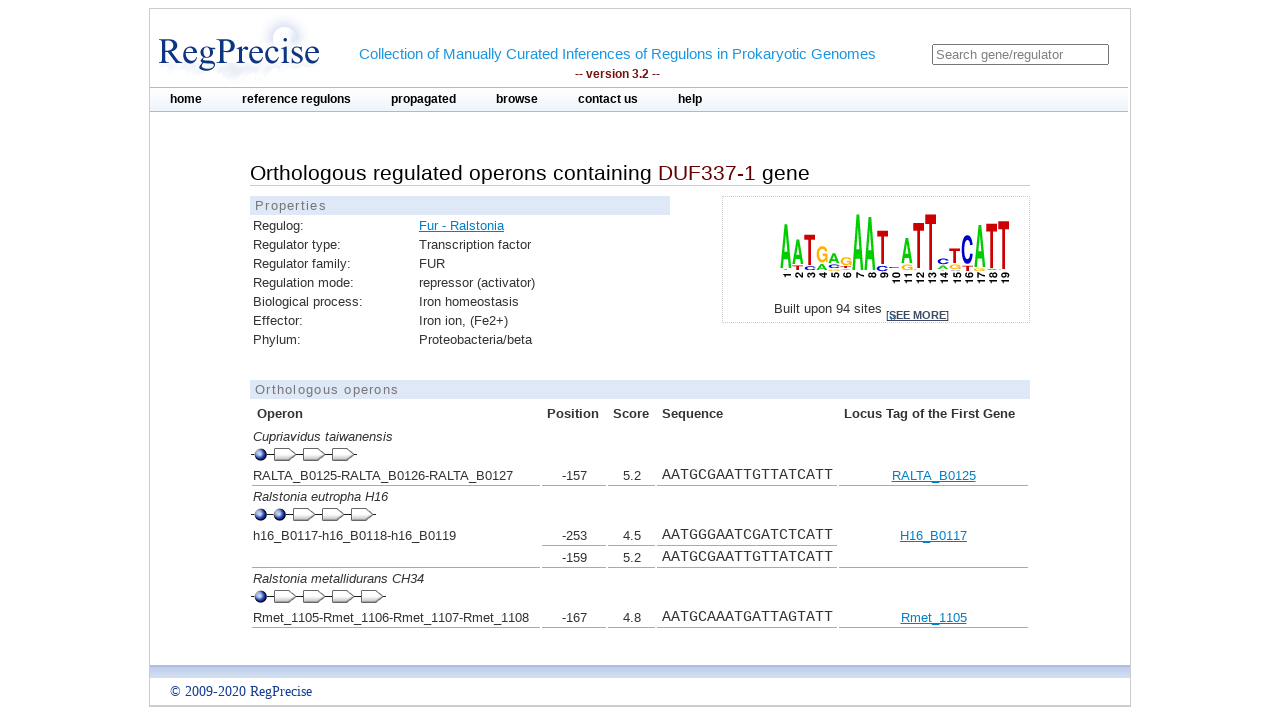

--- FILE ---
content_type: text/html;charset=ISO-8859-1
request_url: https://regprecise.lbl.gov/ort_operons.jsp?project_id=1092&ort_id=20368
body_size: 2666
content:

<?xml version="1.0" encoding="ISO-8859-1" ?>

<!DOCTYPE html PUBLIC "-//W3C//DTD XHTML 1.0 Transitional//EN" "http://www.w3.org/TR/xhtml1/DTD/xhtml1-transitional.dtd">

 
 


















<html xmlns="http://www.w3.org/1999/xhtml">
<head>
<meta http-equiv="Content-Type" content="text/html; charset=ISO-8859-1" />
<title>Fur: Ralstonia</title>
<link rel="stylesheet" type="text/css" href="styles/base.css" />

<style type="text/css">


#content{
	margin-left: 100px;
	margin-right: 100px;
}


#gmstattbl{
	width : 100%;
	font-size: 0.8em; 
	border: 1px dotted #CCC; 
}

th{
	text-align: left;
	text-weight: bold;
	border-bottom: 1px dotted #000;
}

#genetbl{
	font-size: 0.8em; 
	border: 1px dotted #CCC; 
}

#genetbl .firstgene{
	background-color: #9F5;
}

#genetbl .plus{
	background-color: #88BB88;
}

#genetbl .minus{
	background-color: #F5F5F5;
}

</style>
</head>
<body>

<div id="page">
	<!-- Start header -->
<div class="wrapper">


<!-- Global site tag (gtag.js) - Google Analytics -->
<script async
	src="https://www.googletagmanager.com/gtag/js?id=UA-172052718-2"></script>
<script>
	window.dataLayer = window.dataLayer || [];
	function gtag() {
		dataLayer.push(arguments);
	}
	gtag('js', new Date());

	gtag('config', 'UA-172052718-2');
</script>
</html>

<!-- ENIGMA -->
<!-- Global site tag (gtag.js) - Google Analytics -->
<script async
	src="https://www.googletagmanager.com/gtag/js?id=UA-44930407-2"></script>
<script>
	window.dataLayer = window.dataLayer || [];
	function gtag() {
		dataLayer.push(arguments);
	}
	gtag('js', new Date());

	gtag('config', 'UA-44930407-2');
</script>


	<div class="header">	
    
	            <div class="logo"><a href="index.jsp"><img src="images/regprecise_logo.gif" alt="Regprecise Logo"/></a></div>
                
                <h1 class="slogan"> Collection of Manually Curated Inferences of Regulons in Prokaryotic Genomes
                	<div class="version">-- version 3.2 --</div> 
                </h1>
		         <div id="searchblock">
  				<form method="post" action="search.jsp" id="searchform">
    				<input type="text" onfocus="if(!this._haschanged){this.value=''};this._haschanged=true;" value="Search gene/regulator" title="Search regulator" name="name" style="color: gray;"/>
  				</form>

        		</div>
        <!-- Start main_nav -->
        	<div id="main_nav">
                <ul>
                    	<li class="notselected"><a href="index.jsp" id="home">home</a></li>
                    	<li class="notselected"><a href="collections.jsp" id="customalignment">reference regulons</a></li>
                    	<li class="notselected"><a href="propagations.jsp">propagated</a></li>
                    	<li class="notselected"><a href="browse_regulogs.jsp" id="browse">browse</a></li>    
                    	<li class="notselected"><a href="contacts.jsp" id="contact">contact us</a></li>
                    	<li class="notselected"><a href="help.jsp" id="help">help</a></li>
                </ul>
        	</div>
<!-- END main_nav -->

	</div>
</div>
<div class="clear"></div>
<!-- End header -->
	
	<div id="content"> 

		
		<div class="introduction">
			<h1> Orthologous regulated operons containing <span class="titleItem"> DUF337-1</span> gene</h1>
		</div>
 
		



		
			<div id="propblock">
						<table class="proptbl">
						<caption class="tbl_caption">Properties</caption>
						<tbody>
							<tr>
								<td class="first">Regulog:</td>
								<td><a href="regulog.jsp?regulog_id=1092">Fur - Ralstonia</a></td>
							</tr>							<tr>
								<td class="first">Regulator type:</td>
								<td>Transcription factor</td>
							</tr>
							<tr>
								<td class="first">Regulator family:</td>
								<td>FUR</td>
							</tr>
							<tr>
								<td class="first">Regulation mode:</td>
								<td>repressor (activator)</td>
							</tr>
							<tr>
								<td class="first">Biological process:</td>
								<td>Iron homeostasis</td>
							</tr>
							<tr>
								<td class="first">Effector:</td>
								<td>Iron ion, (Fe2+)</td>
							</tr>
							<tr>
								<td class="first">Phylum:</td>
								<td>Proteobacteria/beta</td>
							</tr>					
						</tbody>
						</table>
			</div>
				


		



			<div id="logoblock">
					<img src="logos/1092_large.png" /> 
					<div id="logofooter">Built upon 94 sites 
						<span class="more">[<a href="sites.jsp?regulog_id=1092">see more</a>]</span>
					</div>
			</div>



		
		<div class="clear"></div> 	
		<div class="vspace_separator"></div>	 

		<table id="operontbl">
					<caption class="tbl_caption">Orthologous operons</caption>
					<thead>
						<tr>
							<th style="text-align: left">Operon</th>
							<th>Position</th>
							<th>Score</th>
							<th>Sequence</th>
							<th>Locus Tag of the First Gene</th>
						</tr>
					</thead>
					<tbody style="padding: 0; margin: 0;">

						
										
						<tr>
							<td colspan="5" style="text-align: left; font-style: italic;">
								Cupriavidus taiwanensis
							</td>
						</tr>

						<tr>
						<td colspan="5" style="text-align: left">
        				<div class="operon">
        				
							<div class="tooltip">
								<div class="site_img"></div>		
								<span> Position: -157<br/>Score: 5.18714<br/>Sequence: AATGCGAATTGTTATCATT
								</span> 
							</div>        				
        				
        				
        				
							<div class="tooltip">
		        				<div class="gene_img"></div>
								<span> Locus tag: RALTA_B0125<br/>Name: null<br/>Funciton: putative component of iron permease
								</span> 
							</div>        				
		        				
        				
							<div class="tooltip">
		        				<div class="gene_img"></div>
								<span> Locus tag: RALTA_B0126<br/>Name: null<br/>Funciton: Uncharacterized iron-regulated membrane protein, DUF337 family
								</span> 
							</div>        				
		        				
        				
							<div class="tooltip">
		        				<div class="gene_img"></div>
								<span> Locus tag: RALTA_B0127<br/>Name: null<br/>Funciton: putative iron uptake protein
								</span> 
							</div>        				
		        				
        				
        				</div>
        				</td>
						</tr>
 					   
						<tr>							
							<td class="separator" style="text-align: left">RALTA_B0125-RALTA_B0126-RALTA_B0127</td>
							<td class="separator">-157</td>
							<td class="separator">5.2</td>
							<td class="sequence separator">AATGCGAATTGTTATCATT</td>
							<td class="separator">
								
									<a href="http://www.microbesonline.org/cgi-bin/fetchLocus.cgi?locus=5904872&disp=0">RALTA_B0125</a></a>
																
							</td>
						</tr>
 						
						
										
						<tr>
							<td colspan="5" style="text-align: left; font-style: italic;">
								Ralstonia eutropha H16
							</td>
						</tr>

						<tr>
						<td colspan="5" style="text-align: left">
        				<div class="operon">
        				
							<div class="tooltip">
								<div class="site_img"></div>		
								<span> Position: -253<br/>Score: 4.47083<br/>Sequence: AATGGGAATCGATCTCATT
								</span> 
							</div>        				
        				
        				
							<div class="tooltip">
								<div class="site_img"></div>		
								<span> Position: -159<br/>Score: 5.18714<br/>Sequence: AATGCGAATTGTTATCATT
								</span> 
							</div>        				
        				
        				
        				
							<div class="tooltip">
		        				<div class="gene_img"></div>
								<span> Locus tag: H16_B0117<br/>Name: h16_B0117<br/>Funciton: putative component of iron permease
								</span> 
							</div>        				
		        				
        				
							<div class="tooltip">
		        				<div class="gene_img"></div>
								<span> Locus tag: H16_B0118<br/>Name: h16_B0118<br/>Funciton: Uncharacterized iron-regulated membrane protein, DUF337 family
								</span> 
							</div>        				
		        				
        				
							<div class="tooltip">
		        				<div class="gene_img"></div>
								<span> Locus tag: H16_B0119<br/>Name: h16_B0119<br/>Funciton: putative iron uptake protein
								</span> 
							</div>        				
		        				
        				
        				</div>
        				</td>
						</tr>
 					   
						<tr>							
							<td  style="text-align: left">h16_B0117-h16_B0118-h16_B0119</td>
							<td class="separator">-253</td>
							<td class="separator">4.5</td>
							<td class="sequence separator">AATGGGAATCGATCTCATT</td>
							<td >
								
									<a href="http://www.microbesonline.org/cgi-bin/fetchLocus.cgi?locus=2040124&disp=0">H16_B0117</a></a>
																
							</td>
						</tr>
 						
						<tr>							
							<td class="separator" style="text-align: left"></td>
							<td class="separator">-159</td>
							<td class="separator">5.2</td>
							<td class="sequence separator">AATGCGAATTGTTATCATT</td>
							<td class="separator">
																
							</td>
						</tr>
 						
						
										
						<tr>
							<td colspan="5" style="text-align: left; font-style: italic;">
								Ralstonia metallidurans CH34
							</td>
						</tr>

						<tr>
						<td colspan="5" style="text-align: left">
        				<div class="operon">
        				
							<div class="tooltip">
								<div class="site_img"></div>		
								<span> Position: -167<br/>Score: 4.83622<br/>Sequence: AATGCAAATGATTAGTATT
								</span> 
							</div>        				
        				
        				
        				
							<div class="tooltip">
		        				<div class="gene_img"></div>
								<span> Locus tag: Rmet_1105<br/>Name: null<br/>Funciton: putative component of iron permease
								</span> 
							</div>        				
		        				
        				
							<div class="tooltip">
		        				<div class="gene_img"></div>
								<span> Locus tag: Rmet_1106<br/>Name: null<br/>Funciton: Uncharacterized iron-regulated membrane protein, DUF337 family
								</span> 
							</div>        				
		        				
        				
							<div class="tooltip">
		        				<div class="gene_img"></div>
								<span> Locus tag: Rmet_1107<br/>Name: null<br/>Funciton: putative iron uptake protein
								</span> 
							</div>        				
		        				
        				
							<div class="tooltip">
		        				<div class="gene_img"></div>
								<span> Locus tag: Rmet_1108<br/>Name: null<br/>Funciton: putative TonB-dependent siderophore transporter
								</span> 
							</div>        				
		        				
        				
        				</div>
        				</td>
						</tr>
 					   
						<tr>							
							<td class="separator" style="text-align: left">Rmet_1105-Rmet_1106-Rmet_1107-Rmet_1108</td>
							<td class="separator">-167</td>
							<td class="separator">4.8</td>
							<td class="sequence separator">AATGCAAATGATTAGTATT</td>
							<td class="separator">
								
									<a href="http://www.microbesonline.org/cgi-bin/fetchLocus.cgi?locus=1773509&disp=0">Rmet_1105</a></a>
																
							</td>
						</tr>
 						
						

					</tbody>
		</table>		
	</div>
	
            <!-- Start Footer -->
                
<div class="clear"></div>            
                <div class="footer_divider"></div>
                <div class="footer">&#169; 2009-2020 RegPrecise</div>
				<div style="height:1px;background-color:#CCCCCC;"></div>
            <!-- End Footer -->
	
</div>


</body>
</html>